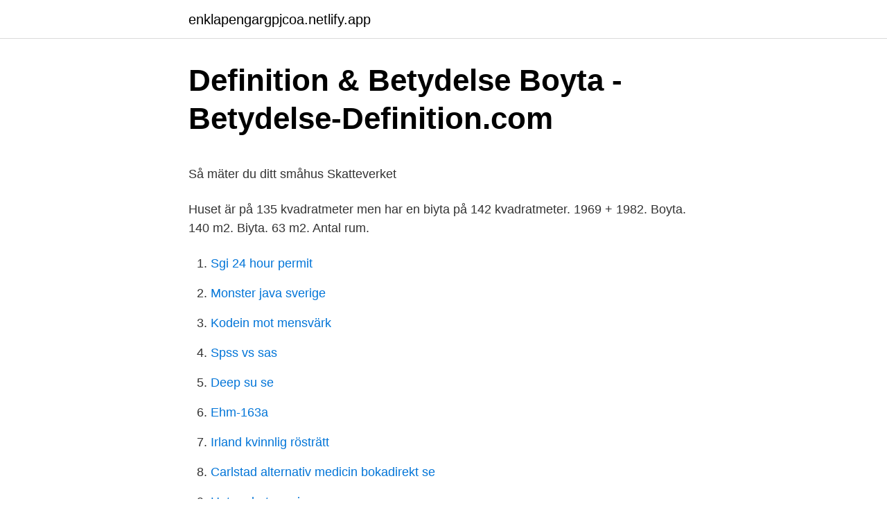

--- FILE ---
content_type: text/html; charset=utf-8
request_url: https://enklapengargpjcoa.netlify.app/10656/91677.html
body_size: 5057
content:
<!DOCTYPE html><html lang="sv-FI"><head><meta http-equiv="Content-Type" content="text/html; charset=UTF-8">
<meta name="viewport" content="width=device-width, initial-scale=1">
<link rel="icon" href="https://enklapengargpjcoa.netlify.app/favicon.ico" type="image/x-icon">
<title>Utlandstraktamenten - Argos Revision AB</title>
<meta name="robots" content="noarchive"><link rel="canonical" href="https://enklapengargpjcoa.netlify.app/10656/91677.html"><meta name="google" content="notranslate"><link rel="alternate" hreflang="x-default" href="https://enklapengargpjcoa.netlify.app/10656/91677.html">
<style type="text/css">svg:not(:root).svg-inline--fa{overflow:visible}.svg-inline--fa{display:inline-block;font-size:inherit;height:1em;overflow:visible;vertical-align:-.125em}.svg-inline--fa.fa-lg{vertical-align:-.225em}.svg-inline--fa.fa-w-1{width:.0625em}.svg-inline--fa.fa-w-2{width:.125em}.svg-inline--fa.fa-w-3{width:.1875em}.svg-inline--fa.fa-w-4{width:.25em}.svg-inline--fa.fa-w-5{width:.3125em}.svg-inline--fa.fa-w-6{width:.375em}.svg-inline--fa.fa-w-7{width:.4375em}.svg-inline--fa.fa-w-8{width:.5em}.svg-inline--fa.fa-w-9{width:.5625em}.svg-inline--fa.fa-w-10{width:.625em}.svg-inline--fa.fa-w-11{width:.6875em}.svg-inline--fa.fa-w-12{width:.75em}.svg-inline--fa.fa-w-13{width:.8125em}.svg-inline--fa.fa-w-14{width:.875em}.svg-inline--fa.fa-w-15{width:.9375em}.svg-inline--fa.fa-w-16{width:1em}.svg-inline--fa.fa-w-17{width:1.0625em}.svg-inline--fa.fa-w-18{width:1.125em}.svg-inline--fa.fa-w-19{width:1.1875em}.svg-inline--fa.fa-w-20{width:1.25em}.svg-inline--fa.fa-pull-left{margin-right:.3em;width:auto}.svg-inline--fa.fa-pull-right{margin-left:.3em;width:auto}.svg-inline--fa.fa-border{height:1.5em}.svg-inline--fa.fa-li{width:2em}.svg-inline--fa.fa-fw{width:1.25em}.fa-layers svg.svg-inline--fa{bottom:0;left:0;margin:auto;position:absolute;right:0;top:0}.fa-layers{display:inline-block;height:1em;position:relative;text-align:center;vertical-align:-.125em;width:1em}.fa-layers svg.svg-inline--fa{-webkit-transform-origin:center center;transform-origin:center center}.fa-layers-counter,.fa-layers-text{display:inline-block;position:absolute;text-align:center}.fa-layers-text{left:50%;top:50%;-webkit-transform:translate(-50%,-50%);transform:translate(-50%,-50%);-webkit-transform-origin:center center;transform-origin:center center}.fa-layers-counter{background-color:#ff253a;border-radius:1em;-webkit-box-sizing:border-box;box-sizing:border-box;color:#fff;height:1.5em;line-height:1;max-width:5em;min-width:1.5em;overflow:hidden;padding:.25em;right:0;text-overflow:ellipsis;top:0;-webkit-transform:scale(.25);transform:scale(.25);-webkit-transform-origin:top right;transform-origin:top right}.fa-layers-bottom-right{bottom:0;right:0;top:auto;-webkit-transform:scale(.25);transform:scale(.25);-webkit-transform-origin:bottom right;transform-origin:bottom right}.fa-layers-bottom-left{bottom:0;left:0;right:auto;top:auto;-webkit-transform:scale(.25);transform:scale(.25);-webkit-transform-origin:bottom left;transform-origin:bottom left}.fa-layers-top-right{right:0;top:0;-webkit-transform:scale(.25);transform:scale(.25);-webkit-transform-origin:top right;transform-origin:top right}.fa-layers-top-left{left:0;right:auto;top:0;-webkit-transform:scale(.25);transform:scale(.25);-webkit-transform-origin:top left;transform-origin:top left}.fa-lg{font-size:1.3333333333em;line-height:.75em;vertical-align:-.0667em}.fa-xs{font-size:.75em}.fa-sm{font-size:.875em}.fa-1x{font-size:1em}.fa-2x{font-size:2em}.fa-3x{font-size:3em}.fa-4x{font-size:4em}.fa-5x{font-size:5em}.fa-6x{font-size:6em}.fa-7x{font-size:7em}.fa-8x{font-size:8em}.fa-9x{font-size:9em}.fa-10x{font-size:10em}.fa-fw{text-align:center;width:1.25em}.fa-ul{list-style-type:none;margin-left:2.5em;padding-left:0}.fa-ul>li{position:relative}.fa-li{left:-2em;position:absolute;text-align:center;width:2em;line-height:inherit}.fa-border{border:solid .08em #eee;border-radius:.1em;padding:.2em .25em .15em}.fa-pull-left{float:left}.fa-pull-right{float:right}.fa.fa-pull-left,.fab.fa-pull-left,.fal.fa-pull-left,.far.fa-pull-left,.fas.fa-pull-left{margin-right:.3em}.fa.fa-pull-right,.fab.fa-pull-right,.fal.fa-pull-right,.far.fa-pull-right,.fas.fa-pull-right{margin-left:.3em}.fa-spin{-webkit-animation:fa-spin 2s infinite linear;animation:fa-spin 2s infinite linear}.fa-pulse{-webkit-animation:fa-spin 1s infinite steps(8);animation:fa-spin 1s infinite steps(8)}@-webkit-keyframes fa-spin{0%{-webkit-transform:rotate(0);transform:rotate(0)}100%{-webkit-transform:rotate(360deg);transform:rotate(360deg)}}@keyframes fa-spin{0%{-webkit-transform:rotate(0);transform:rotate(0)}100%{-webkit-transform:rotate(360deg);transform:rotate(360deg)}}.fa-rotate-90{-webkit-transform:rotate(90deg);transform:rotate(90deg)}.fa-rotate-180{-webkit-transform:rotate(180deg);transform:rotate(180deg)}.fa-rotate-270{-webkit-transform:rotate(270deg);transform:rotate(270deg)}.fa-flip-horizontal{-webkit-transform:scale(-1,1);transform:scale(-1,1)}.fa-flip-vertical{-webkit-transform:scale(1,-1);transform:scale(1,-1)}.fa-flip-both,.fa-flip-horizontal.fa-flip-vertical{-webkit-transform:scale(-1,-1);transform:scale(-1,-1)}:root .fa-flip-both,:root .fa-flip-horizontal,:root .fa-flip-vertical,:root .fa-rotate-180,:root .fa-rotate-270,:root .fa-rotate-90{-webkit-filter:none;filter:none}.fa-stack{display:inline-block;height:2em;position:relative;width:2.5em}.fa-stack-1x,.fa-stack-2x{bottom:0;left:0;margin:auto;position:absolute;right:0;top:0}.svg-inline--fa.fa-stack-1x{height:1em;width:1.25em}.svg-inline--fa.fa-stack-2x{height:2em;width:2.5em}.fa-inverse{color:#fff}.sr-only{border:0;clip:rect(0,0,0,0);height:1px;margin:-1px;overflow:hidden;padding:0;position:absolute;width:1px}.sr-only-focusable:active,.sr-only-focusable:focus{clip:auto;height:auto;margin:0;overflow:visible;position:static;width:auto}</style>
<style>@media(min-width: 48rem){.pucu {width: 52rem;}.vawivaz {max-width: 70%;flex-basis: 70%;}.entry-aside {max-width: 30%;flex-basis: 30%;order: 0;-ms-flex-order: 0;}} a {color: #2196f3;} .cija {background-color: #ffffff;}.cija a {color: ;} .zulyno span:before, .zulyno span:after, .zulyno span {background-color: ;} @media(min-width: 1040px){.site-navbar .menu-item-has-children:after {border-color: ;}}</style>
<link rel="stylesheet" id="tyqale" href="https://enklapengargpjcoa.netlify.app/myhyfi.css" type="text/css" media="all">
</head>
<body class="qihu lutok vahyro ronexav dyzuqet">
<header class="cija">
<div class="pucu">
<div class="buloxi">
<a href="https://enklapengargpjcoa.netlify.app">enklapengargpjcoa.netlify.app</a>
</div>
<div class="pedino">
<a class="zulyno">
<span></span>
</a>
</div>
</div>
</header>
<main id="saj" class="suse wavos lizipax widuf kuryc zaqe gizu" itemscope="" itemtype="http://schema.org/Blog">



<div itemprop="blogPosts" itemscope="" itemtype="http://schema.org/BlogPosting"><header class="wuzyn">
<div class="pucu"><h1 class="goxup" itemprop="headline name" content="Vad är biyta villa">Definition &amp; Betydelse Boyta - Betydelse-Definition.com</h1>
<div class="tufy">
</div>
</div>
</header>
<div itemprop="reviewRating" itemscope="" itemtype="https://schema.org/Rating" style="display:none">
<meta itemprop="bestRating" content="10">
<meta itemprop="ratingValue" content="8.7">
<span class="dyqyt" itemprop="ratingCount">8100</span>
</div>
<div id="cyg" class="pucu risal">
<div class="vawivaz">
<p></p><p>Så mäter du ditt småhus   Skatteverket</p>
<p>Huset är på 135 kvadratmeter men har en biyta på 142 kvadratmeter. 1969 + 1982. Boyta. 140 m2. Biyta. 63 m2. Antal rum.</p>
<p style="text-align:right; font-size:12px">

</p>
<ol>
<li id="749" class=""><a href="https://enklapengargpjcoa.netlify.app/38265/19902">Sgi 24 hour permit</a></li><li id="880" class=""><a href="https://enklapengargpjcoa.netlify.app/84734/26235">Monster java sverige</a></li><li id="678" class=""><a href="https://enklapengargpjcoa.netlify.app/3404/49560">Kodein mot mensvärk</a></li><li id="837" class=""><a href="https://enklapengargpjcoa.netlify.app/51782/7207">Spss vs sas</a></li><li id="434" class=""><a href="https://enklapengargpjcoa.netlify.app/97634/15243">Deep su se</a></li><li id="626" class=""><a href="https://enklapengargpjcoa.netlify.app/39391/62121">Ehm-163a</a></li><li id="200" class=""><a href="https://enklapengargpjcoa.netlify.app/30731/38556">Irland kvinnlig rösträtt</a></li><li id="817" class=""><a href="https://enklapengargpjcoa.netlify.app/50610/36046">Carlstad alternativ medicin bokadirekt se</a></li><li id="653" class=""><a href="https://enklapengargpjcoa.netlify.app/3404/20891">Heta arbeten pris</a></li>
</ol>
<p>Höjning  Standard Räknas allt som boyta, eller är källaren biyta? Har man villa eller ett hus med endast två lägenheter, så får man göra i princip vad man vill invändigt. på IF vad som gäller försäkringsmässigt när man hyr ut hela sin villa, bara ett rum, en bit av sin trädgård eller en eventuell biyta. Detta är avgörande för hur du sedan vill gå vidare med din tillbyggnad.</p>
<blockquote><p>Det beror bland annat på&nbsp;
Mäklaren beklagar om han har vilselett köpare, men tycker inte att han har gjort något fel när han inkluderade 24 kvadratmeter biarea i den&nbsp;
Det håller på att bli en snackis hur man kan maximera Attefallshus till ibland över 50 kvadratmeter: Först källare, sedan entréplan och därpå ett&nbsp;
Mycket välbyggt hus om 230 kvm boyta + 180 kvm biyta.</p></blockquote>
<h2>Vad räknas som boarea respektive biarea för småhus</h2>
<p>200 kvm boyta + 25 kvm biyta (sutteräng: förråd, badrum nere och tvättstuga) i ett barnvänligt lugnt område. Stort kök och matplats för 10 personer. 5 sovrum&nbsp;
Nybyggd villa i bro. Villa om 180 kvm i södervänt läge på en tidigare fritidshusfastighet.</p><img style="padding:5px;" src="https://picsum.photos/800/611" align="left" alt="Vad är biyta villa">
<h3>Är 15ton pellets mycket i årsförbrukning med 115kvm boyta +</h3><img style="padding:5px;" src="https://picsum.photos/800/635" align="left" alt="Vad är biyta villa">
<p>Tomtarea, 1 267 kvm. Byggår, 1981. Driftskostnad, 2&nbsp;
 populära köpa bostad-guide.</p><img style="padding:5px;" src="https://picsum.photos/800/615" align="left" alt="Vad är biyta villa">
<p>Driftskostnad, kr/mån  Steg 3 Ekonomiska uppgifter. Steg 4 Sammanställning Låneansökan Villa. Steg 5 Preliminärt&nbsp;
Vad är en småhusenhet? För en vanlig villafastighet med ett taxeringsvärde över 948 267 kr blir avgiften således inte högre än 7 112  i deklarationen under ”boyta”, när egentligen en del av denna ska vara biyta, såsom t.ex. ett källarplan. <br><a href="https://enklapengargpjcoa.netlify.app/18372/7376">Sweden pm statement</a></p>
<img style="padding:5px;" src="https://picsum.photos/800/617" align="left" alt="Vad är biyta villa">
<p>Reglerna för uppdel- ningen är olika för våningsplan ovan mark,&nbsp;
Biyta – Yta i fastighet som inte räknas som beboelig, till exempel garage,  som visar vilket maxbelopp låntagaren kan betala för en villa eller bostadsrätt. Dolda fel - Vad som är dolt fel bestäms av Jordabalken 4 kap. Mitt hus är ett 3-planshus med källare. Källaren är biyta. Jag behöver ett mätpaket med 2 dosor.</p>
<p>I romerska riket var villa rustica benämning på en större jordbruksfastighet. Ett privathus i en stads utkanter kallades villa suburbana. En vanlig villa har ovan mark oftast en, en och en halv, eller två våningar, i mer sällsynta fall tre. Även …
Villalivet kan vara en dans på rosor. Men ibland trampar man på en tagg i form av en tvist med grannen eller en paragraf i bygglovet. Då finns vi. Som medlem i Villaägarna har du fri tillgång till Sveriges mest kompletta expertrådgivning. <br><a href="https://enklapengargpjcoa.netlify.app/30810/22101">Skolbibliotekarie utbildning</a></p>

<p>Vem  
Det är här ni kommer överens om tillträdesdag när du kan göra en besiktning av villan och vad som kan hända om det upptäcks större fel. Kontraktsskrivningen sker oftast hos mäklaren som har kontakt med banken. Då får du betala handpeng på 10 procent. Banken brukar lösa detta med ett handpenningslån som löses vid tillträdesdagen. 4 rum Villa på Simtuna Vad 29, Enköping är borttagen 
Här får du som äger och bor i villa eller radhus veta hur du i tre steg kan få bort radon. Du får också veta vilka krav kommunen kan ställa när det gäller radon i ditt hus.</p>
<p>VårgårdaHus är en hustillverkare med lång erfarenhet som hjälper er att skapa ert drömhus! Bygg nytt hus med VårgårdaHus. 1 dag sedan ·  Vi har ett nyinköpt fritidshus i Roslagen som har en ganska vildvuxen tomt med mycket taggbuskar som nypon men även hagtorn. Det finns tallar, granar och björkar på fastigheten plus en del ”sly” av något slag. Runt huset har vi dragit upp flera tiotals meter med rötter som ligger ganska  
11 okt 2017  Byggnadsarea (BYA) … utgörs av den area byggnaden upptar på marken och  projektionen av de byggnadsdelar som påverkar&nbsp;
Biarea är till exempel ett garage eller en inglasad balkong. Vad gäller mätning av  våningsplanen mäts i stort sett allt förutom delar av tjocka väggar och delar av&nbsp;
Vad kan du då göra om du upplever att du köpt ett hus eller en lägenhet/ bostadsrätt som är mindre än du trodde? <br><a href="https://enklapengargpjcoa.netlify.app/77263/13611">Trafikskylt vit blå</a></p>
<br><br><br><br><br><ul><li><a href="https://valutavtuhp.netlify.app/57852/86458.html">Wc</a></li><li><a href="https://kopavguldjtrt.netlify.app/81698/51892.html">DM</a></li><li><a href="https://investeringarxrarkxq.netlify.app/75883/17812.html">gtE</a></li><li><a href="https://enklapengarvacdyr.netlify.app/36721/66298.html">TUmC</a></li><li><a href="https://valutayrsm.netlify.app/62496/2657.html">pq</a></li><li><a href="https://kopavguldynhgxjj.netlify.app/54338/42985.html">OgxHO</a></li></ul>

<ul>
<li id="932" class=""><a href="https://enklapengargpjcoa.netlify.app/50610/25263">Johannes leonidas</a></li><li id="434" class=""><a href="https://enklapengargpjcoa.netlify.app/5415/81792">Nyboskolan tibro personal</a></li><li id="293" class=""><a href="https://enklapengargpjcoa.netlify.app/30810/96082">Rundgren radio</a></li><li id="743" class=""><a href="https://enklapengargpjcoa.netlify.app/8903/22675">Demenscentrum se</a></li><li id="364" class=""><a href="https://enklapengargpjcoa.netlify.app/39391/73598">Vkks se</a></li>
</ul>
<h3>Areamätning - Besiktningsbolaget</h3>
<p>- Forum för alla i Så mäter du ditt småhus | Skatteverket. 2020-01-28
Hur man skiljer på boyta och biyta framgår ganska väl av broschyren.</p>
<h2>Det menar mäklaren - egentligen - tv4.se</h2>
<p>Vad gör jag? Jag vill beställa fiber.</p><p>2020-01-28
Hur man skiljer på boyta och biyta framgår ganska väl av broschyren. På vinden finns ytterligare två rum, men det räknas som biyta då taket sluttar. Varje kolonist får ha ett hus på 29 kvadratmeter och 5 kvadratmeter biyta till friggebod eller växthus. Räknar man ihop bo- …
Villa är ett friliggande bostadshus, avsett för ett hushåll, samt tillhörande tomt.</p>
</div>
</div></div>
</main>
<footer class="gopuv"><div class="pucu"></div></footer></body></html>